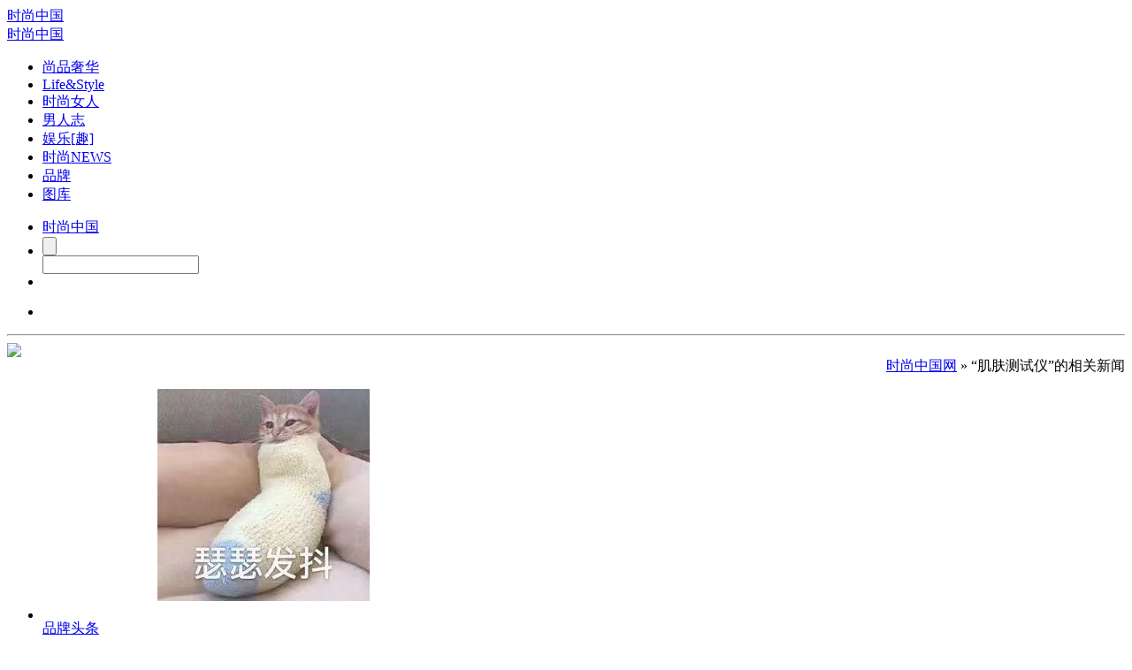

--- FILE ---
content_type: text/html;charset=UTF-8
request_url: http://www.youngchina.cn/wiki/jifuceshiyi
body_size: 5865
content:
<!DOCTYPE html PUBLIC "-//W3C//DTD XHTML 1.0 Transitional//EN" "http://www.w3.org/TR/xhtml1/DTD/xhtml1-transitional.dtd">
<html xmlns="http://www.w3.org/1999/xhtml">
<head>
<meta http-equiv="Content-Type" content="text/html;charset=utf-8"/>
<title>肌肤测试仪-时尚中国网</title>  
<meta name="keywords" content="肌肤测试仪"/> 
<meta name="description" content="肌肤测试仪专题是时尚中国网为您精心打造的专题，让您了解肌肤测试仪最新资讯知识，爱时尚上时尚中国网"/> 
<meta http-equiv="mobile-agent" content="format=xhtml; url=http://3g.youngchina.cn/wiki/jifuceshiyi">
<meta http-equiv="mobile-agent" content="format=html5; url=http://3g.youngchina.cn/wiki/jifuceshiyi">
<link rel="shortcut icon" type="image/x-icon" href="http://i.youngchina.cn/favicon.ico"/>
<link rel="bookmark" type="image/x-icon" href="http://i.youngchina.cn/favicon.ico"/>
<link rel="archives" title="时尚中国网" href="http://i.youngchina.cn/archiver/"/>
 <link rel='stylesheet'   href='http://i.youngchina.cn/skin/youngchina2019/footer.css' type='text/css' media='all' /> 
<link rel='stylesheet'  href='http://i.youngchina.cn/skin/youngchina2019/a.css' type='text/css' media='all' /> 
<link rel='stylesheet'  href='http://i.youngchina.cn/skin/youngchina2019/swiper.min.css' type='text/css' media='all' /> 
<script type="text/javascript" src="https://cdn.bootcss.com/jquery/1.12.1/jquery.min.js"></script> 
<script type='text/javascript'>
/* <![CDATA[ */
var scAdvertisingConfig = {"vertical":"home","globalTargeting":{"liveinsite":"segments","url":["http:\/\/www.youngchina.cn\/"],"Homepage":"true"},"pageType":"front-page","isSponsored":"false"};
/* ]]> */
</script> 
<script type='text/javascript' src='http://i.youngchina.cn/skin/youngchina2019/a.js'></script>
<script type='text/javascript' src='http://i.youngchina.cn/skin/youngchina2019/swiper.min.js'></script> 
<script class="gtm-script-container" type="text/javascript">
 ;(function(){ _gtmq = [{ 
}]; 
})();
</script> 
<script>
var _hmt = _hmt || [];
(function() {
  var hm = document.createElement("script");
  hm.src = "https://hm.baidu.com/hm.js?adf3b9c763855aa675c09634aa488897";
  var s = document.getElementsByTagName("script")[0]; 
  s.parentNode.insertBefore(hm, s);
})();
</script>
</head>
<body>
<div class="wrapper"> 
<div class="siteheadersticky show header" id="siteheadersticky" data-gtm-link-location="Header">
        <div class="container container_top show header_skinny " > 
    <div class="mobile_menu_trigger">
        <div class="border-menu"></div>
    </div> 
    <div class="logo_delimiter"></div> 
    <div class="logo-small visible-desktop visible-tablet">
        <a href="http://www.youngchina.cn">时尚中国</a>
    </div> 
    <div class="logo visible-phone"><div class="ratio"></div><a href="http://www.youngchina.cn">时尚中国</a></div> 
    <div class="main_menu">
        <div class="main_menu">
    <ul class="mainmenu">
                 <li> <a href="/luxury/" >尚品奢华</a> </li>
<li> <a href="/live/" >Life&Style</a> </li>
<li> <a href="/lady/" >时尚女人</a> </li>
<li> <a href="/man/" >男人志</a> </li>
<li> <a href="/star/" >娱乐[趣]</a> </li>
<li> <a href="/News/" >时尚NEWS</a> </li>
<li> <a href="http://brand.youngchina.cn/" target="_blank" >品牌</a> </li>
<li> <a href="http://i.youngchina.cn/photo/" target="_blank" >图库</a> </li>
            </ul>
</div>
    </div>
            <div class="search_container">
            <ul class="stretch-clns">
                <li>
                    <div class="mobile_menu_trigger">
                        <div class="border-menu"></div>
                    </div> 
                    <div class="logo_delimiter"></div> 
                    <div class="logo-small">
                        <a href="http://www.youngchina.cn">时尚中国</a>
                    </div>
                </li>
                <li class="search-form-helper">
                    <form role="search" method="get" name="searchform" class="sc-search-form default-search-form" action="http://www.youngchina.cn/search.php">
    <div class="search-button sc-icon-search-right">    
            <input class="" type="submit" value="" tabindex="-1">
        </div>
        <div class="search-field" >     
            <input class="" type="text" value=""  name="kw" id="s"   tabindex="-1" />
        </div>
</form>
                </li>
                <li> 
                    <div class="close_btn sc-icon-close"></div>
                </li>
            </ul>
        </div> 
    <div class="search_btn">
        <ul class="menu">
            <li class="search main-menu-search">
                <i class="sc-icon-search-right"></i>
            </li>
        </ul>
    </div>
</div>
<hr class="header_divider hidden-phone" />    </div>  
<div class="page_content_container ">
        <div id="skin">
            
     
        <div class="container con">
                <div class="gg"> <img src="http://i.youngchina.cn/skin/youngchina2019/rand/ad3.jpg" /></div>
 <div class="con-tit list"> 
<span style="float:right;" class="adh"><a href="http://www.youngchina.cn/">时尚中国网</a> &raquo; “肌肤测试仪”的相关新闻</span>
</div>
<!-- left-->
<div class="con-l">
 
<div class="container">
        <div class="container_row   sc-section-can-stiky"> 
              
        <div class="sc-main_content show">
            <ul class="sc-posts-overview hp-top-stories"> 
             
 <li class="sc-article featured"> 
              <a href="http://www.youngchina.cn/pinwei/20190916/372416.html" class="thumbnail-link gtm-link"  >
            <div class="thumbnail">
                <div class="image-wrapper"><img class="image" src="http://i.youngchina.cn/file/upload/201909/16/131830782.png" alt="肌肤之美，智能掌控------“颜值在线”肌肤测试仪">  </div>
            </div>
               </a> 
            <div class="sc-article-description">
                <div class="description-position-helper"> 
                    <div class="hidden-phone"> </div>   
                    <a href="geek/" class="category"><span>品牌头条</span></a> 
<div class="visible-phone"> </div>  
                     <span class="sc-article-date hidden-phone">2019-09-16 13:17</span> 
 <a href="http://www.youngchina.cn/pinwei/20190916/372416.html" class="hp-top-stories-title gtm-link"  > <h2 class="sc-article-title">肌肤之美，智能掌控------“颜值在线”肌肤测试仪</h2>  </a>
              <p class="headline">Hi,仙女们好!大家谈起护肤,是不是有种一入护肤深似海的感觉选购护肤品,是很多菇凉最头疼的问题,特别是护肤小白!不了解肤质,不..</p>
              <div class="sc-article-info hidden-phone"> <span class="hp-author-name"># 
      <a href="http://www.youngchina.cn/wiki/jifuceshiyi" class="hp-top-stories-author" target=_blank ><span>肌肤测试仪</span></a>  
</span></div> 
                </div>
            </div>
        </li> 
   
        </ul>        </div>
    </div>
 </div>
<!-- 区块1 END -->
<!-- 分页 star -->
 
<!-- 分页 END -->
</div>
<!-- right-->
<div class="con-r list "> 
<div class="phd-r-tj">
  
 <li>
<a href="http://www.youngchina.cn/pinwei/20260106/392408.html" target="_blank" title="LOEWE罗意威呈献 2026马年新春特别企划" class="banner"><img   src="http://i.youngchina.cn/file/upload/202601/06/145454612.jpg" alt="LOEWE罗意威呈献 2026马年新春特别企划" title="LOEWE罗意威呈献 2026马年新春特别企划"/><div class='bg'>
<h6>LOEWE罗意威呈献 2026马年新春特别企划</h6>
<span><i>品牌头条</i></span>
<em>LOEWE罗意威呈献2026马年新春特别企划：由LOEWE罗意威全球品牌..</em>
</div>
</a>
</li>
 
</div> 
<div class="phd-r-tit"><span>热点</span><em>MOST POPULAR</em></div>
<div class="phd-r-n">
   
 <li>
<dt><a href="http://www.youngchina.cn/pinwei/20260123/392438.html" target="_blank" title="APM MONACO 赛马之夜：当时尚珠宝邂逅赛马"><img src="http://i.youngchina.cn/file/upload/202601/23/145344272.jpg" alt="APM MONACO 赛马之夜：当时尚珠宝邂逅赛马" title="APM MONACO 赛马之夜：当时尚珠宝邂逅赛马"/></a></dt>
<dd>
<h6><a href="http://www.youngchina.cn/pinwei/20260123/392438.html" target="_blank" title="APM MONACO 赛马之夜：当时尚珠宝邂逅赛马">APM MONACO 赛马之夜：当时尚珠宝邂逅赛马</a></h6>
<em>2026年1月14日香港赛马会跑马地马场2026年1月14日，APM MONACO与香港赛马会历史性合作圆满落幕。活动当天，于香港赛马会跑马地..</em>
</dd>
</li>
  
 <li>
<dt><a href="http://www.youngchina.cn/pinwei/20260123/392437.html" target="_blank" title="颐堤港新春献礼：艺绘新春纳福瑞 福马游园启新程"><img src="http://i.youngchina.cn/file/upload/202601/23/142609512.png" alt="颐堤港新春献礼：艺绘新春纳福瑞 福马游园启新程" title="颐堤港新春献礼：艺绘新春纳福瑞 福马游园启新程"/></a></dt>
<dd>
<h6><a href="http://www.youngchina.cn/pinwei/20260123/392437.html" target="_blank" title="颐堤港新春献礼：艺绘新春纳福瑞 福马游园启新程">颐堤港新春献礼：艺绘新春纳福瑞 福马游园启新程</a></h6>
<em>农历马年脚步渐近，福马游园而至，齐聚颐堤港冬季花园。2026年1月23日至3月8日，颐堤港诚意呈现《新春福马乐游园》主题活动，..</em>
</dd>
</li>
  
 <li>
<dt><a href="http://www.youngchina.cn/pinwei/20260123/392436.html" target="_blank" title="KOLON SPORT 可隆揭幕「K:PARTICLE」自然叙事空间"><img src="http://i.youngchina.cn/file/upload/202601/23/103725892.jpg" alt="KOLON SPORT 可隆揭幕「K:PARTICLE」自然叙事空间" title="KOLON SPORT 可隆揭幕「K:PARTICLE」自然叙事空间"/></a></dt>
<dd>
<h6><a href="http://www.youngchina.cn/pinwei/20260123/392436.html" target="_blank" title="KOLON SPORT 可隆揭幕「K:PARTICLE」自然叙事空间">KOLON SPORT 可隆揭幕「K:PARTICLE」自然叙事空间</a></h6>
<em>微观能量的视觉转译 2026春夏系列预览引领高品质生活方式的专业户外品牌KOLON SPORT 可隆先锋灵感支线「K:」正式发布 2026春夏..</em>
</dd>
</li>
  
 <li>
<dt><a href="http://www.youngchina.cn/pinwei/20260121/392435.html" target="_blank" title="LI-NING1990携手肖战发布2026春夏系列，尽显松弛型意"><img src="http://i.youngchina.cn/file/upload/202601/21/163656222.png" alt="LI-NING1990携手肖战发布2026春夏系列，尽显松弛型意" title="LI-NING1990携手肖战发布2026春夏系列，尽显松弛型意"/></a></dt>
<dd>
<h6><a href="http://www.youngchina.cn/pinwei/20260121/392435.html" target="_blank" title="LI-NING1990携手肖战发布2026春夏系列，尽显松弛型意">LI-NING1990携手肖战发布2026春夏系列，尽显松弛型意</a></h6>
<em>作为源自中国的专业高球品牌，LI-NING1990持续拓展高端运动时尚边界，携手李宁品牌全球代言人肖战及新晋签约的女子高尔夫运动..</em>
</dd>
</li>
  
 <li>
<dt><a href="http://www.youngchina.cn/pinwei/20260121/392434.html" target="_blank" title="爱马仕全新发布Natures Marines海洋秘境餐瓷系列"><img src="http://i.youngchina.cn/file/upload/202601/21/154150992.jpg" alt="爱马仕全新发布Natures Marines海洋秘境餐瓷系列" title="爱马仕全新发布Natures Marines海洋秘境餐瓷系列"/></a></dt>
<dd>
<h6><a href="http://www.youngchina.cn/pinwei/20260121/392434.html" target="_blank" title="爱马仕全新发布Natures Marines海洋秘境餐瓷系列">爱马仕全新发布Natures Marines海洋秘境餐瓷系列</a></h6>
<em>爱马仕家居世界艺术总监Charlotte Macaux Perelman与Alexis Fabry特邀英国艺术家Katie Scott从十九世纪英国园艺图鉴及威尔士海..</em>
</dd>
</li>
  
 <li>
<dt><a href="http://www.youngchina.cn/pinwei/20260121/392433.html" target="_blank" title="千仞岗飞马大秀点燃春节营销，“马上全家福”引发全民情感共鸣"><img src="http://i.youngchina.cn/file/upload/202601/21/110850582.jpg" alt="千仞岗飞马大秀点燃春节营销，“马上全家福”引发全民情感共鸣" title="千仞岗飞马大秀点燃春节营销，“马上全家福”引发全民情感共鸣"/></a></dt>
<dd>
<h6><a href="http://www.youngchina.cn/pinwei/20260121/392433.html" target="_blank" title="千仞岗飞马大秀点燃春节营销，“马上全家福”引发全民情感共鸣">千仞岗飞马大秀点燃春节营销，“马上全家福”引发全民情感共鸣</a></h6>
<em>1月17日，穿上千仞岗，好运再加码2026千仞岗飞马大秀在郑州中牟杉杉奥特莱斯云台广场圆满举行。千仞岗羽绒服品牌代言人刘涛身..</em>
</dd>
</li>
  
</div>
</div>
<!-- right-->
    </div>
  <footer class="footernew" >
        <div class="footer-wraper">
         <div class="footer-web">
        <div class="container">
            <div class="site-map footer">
                <h2 class=" ">EXPLORE Younchina</h2>
                <div class="category col-md-2">
                    <h3><a href="/Luxury/">Luxury</a></h3>
                       <p><a href='/haozhai/'>豪宅</a></p>
      <p><a href='/zhubao/'>珠宝</a></p>
      <p><a href='/youting/'>游艇</a></p>
      <p><a href='/mingbiao/'>名表</a></p>
      <p><a href='/golf/'>高尔夫</a></p>
      <p><a href="/car/">名车</a></p>
                 
                </div>
                <div class="category col-md-2">
                    <h3><a href="/lady/">Lady</a></h3>
                  <p><a href='/meirong/'>美容</a></p>
      <p><a href='/shoushen/'>减肥</a></p>
      <p><a href='/gediao/'>格调</a></p>
      <p><a href='/shizhuang/'>时装</a></p>
   <p><a href='/love/'>结婚</a></p> 
      <p><a href='/baby/'>亲子</a></p>
                 
                </div>
                <div class="category col-md-2">
                    <h3><a href="/live/">Life&Style</a></h3>
<p><a href='/jiaju/'>家居</a></p>
      <p><a href='/eat/'>美食</a></p>
      <p><a href='/health/'>健康</a></p>
      <p><a href='/travel/'>旅行</a></p>
      <p><a href='/digital/'>数码</a> </p>  
      <p><a href='/business/'>商道</a> </p>  
                </div>
                <div class="category col-md-2">
                    <h3><a href="/man/">Men</a></h3>
                        <p><a href='/jianshen/'>健身&运动</a></p>
      <p><a href='/man-beauty/'>男性美容</a></p>
      <p><a href='/man-cloth/'>着装之道</a></p>
      <p><a href='/wanwu/'>玩物主义</a></p>
                 
                </div>
                <div class="category col-md-2">
                    <h3><a href="/News/">News</a></h3>
                      <p><a href='http://i.youngchina.cn/photo/'>图库</a></p>
  <p><a href="http://www.youngchina.cn/today/">品牌新闻</a></p>
<p><a href="http://www.youngchina.cn/kuaixun/">尚&闻</a></p>
                </div>
                <div class="category col-md-2">
                    <h3>Friend Link</h3>
                    <div class="friendlink">
      <a href="http://www.shangq.com" target="_self" title="">奢尚网</a> 
    <a href="http://www.oxiang.com" target="_self" title="">偶像网</a> 
    <a href="http://www.nanrenzhi.com" target="_self" title="">男人志</a> 
    <a href="http://www.iluxe.com" target="_self" title="">中奢网</a> 
    <a href="http://news.smartshe.com" target="_self" title="">时尚新闻</a> 
    <a href="http://www.ommoo.com" target="_self" title="">潮生活</a> 
    <a href="http://www.jobinhe.net" target="_self" title="">中国消费观察网</a> 
    <a href="http://www.nanrenzhi.com" target="_self" title="">男人志</a> 
    <a href="http://www.mhtrends.com.cn" target="_self" title="">风度时尚</a> 
    <a href="http://bbs.smartshe.com" target="_self" title="">Fashion Talk</a> 
    <a href="http://www.youngchina.cn" target="_self" title="">时尚中文</a> 
  
                           <div style="clear:both;"></div>
                    </div>
                  
                </div>
                <div style="clear:both;"></div>
            </div>
        </div>
        <div style="padding:28px 0px 40px 0px;text-align:center;background:#da1b5c;">
            <div class="footer-web-logo"><img src="http://i.youngchina.cn/skin/youngchina2019/footlogo3.png" width="200px"></div>
            <div class="footer-web-info"><a href="http://i.youngchina.cn/about/index.html" rel="nofollow">About Us</a>&nbsp;&nbsp;|&nbsp;&nbsp;<a href="http://i.youngchina.cn/about/tellus.html" rel="nofollow">Contact Us</a>&nbsp;&nbsp;|&nbsp;&nbsp;<a href="http://i.youngchina.cn/about/privity.html" rel="nofollow">Privacy Policy</a>&nbsp;&nbsp;|&nbsp;&nbsp;<a href="http://i.youngchina.cn/about/law.html" rel="nofollow">Terms of Use</a></div>
            
            <div class="footer-web-info"><a href="http://www.youngchina.cn/" style="color:#da1b5c;">时尚中国</a> 时尚与您一起改变生活<br><a href="https://beian.miit.gov.cn/" target="_blank" rel="nofollow">闽ICP备16026256号-1</a> Copyright 2018 © Youngchina. All Rights Reserved.  </div>
        </div>
    </div> 
 </div>
    </footer>
    </div></div> </div> 
<div class="mobile_splash" id="sc-mobile-splash"></div>
<div class="mobile_menu">
    <div class="logo"><a href="http://www.youngchina.cn">时尚中国</a></div>
    <div class="close_btn sc-icon-close"></div>
    <div class="mobile_menu_inner">
        <div class="mobile_menu_swipe">
            <div class="menu-new-main-navigation-container">
<ul id="menu-new-main-navigation" class="menu">
<li  class="menu-item menu-item-has-children "><a href="/Luxury/">尚品奢华</a>
<ul class="sub-menu">
  <li class="menu-item"><a href='/haozhai/'>豪宅</a></li>
      <li class="menu-item"><a href='/zhubao/'>珠宝</a></li>
      <li class="menu-item"><a href='/youting/'>游艇</a></li>
      <li class="menu-item"><a href='/mingbiao/'>名表</a></li>
      <li class="menu-item"><a href='/golf/'>高尔夫</a></li>
      <li class="menu-item"><a href="/car/">名车</a></li> 
</ul>
</li>
<li class="menu-item menu-item-has-children "><a href="/lady/">时尚女人</a>
<ul class="sub-menu">
  <li class="menu-item"><a href='/meirong/'>美容</a></li>
      <li class="menu-item"><a href='/shoushen/'>减肥</a></li>
      <li class="menu-item"><a href='/gediao/'>格调</a></li>
      <li class="menu-item"><a href='/shizhuang/'>时装</a></li>
</ul>
</li>
<li class="menu-item menu-item-has-children "><a href="http://www.youngchina.cn/live/">Life&style</a>
<ul class="sub-menu">
      <li class="menu-item"><a href='/jiaju/'>家居</a></li>
      <li class="menu-item"><a href='/eat/'>美食</a></li>
      <li class="menu-item"><a href='/health/'>健康</a></li>
      <li class="menu-item"><a href='/travel/'>旅行</a></li>
      <li class="menu-item"><a href='/digital/'>数码</a> </li> 
  <li class="menu-item"><a href='/ent/'>娱乐趣</a> </li> 
</ul>
</li>
<li class="menu-item menu-item-has-children "><a href="http://www.youngchina.cn/man/">男人志</a>
<ul class="sub-menu">
  <li class="menu-item"><a href='/jianshen/'>健身&运动</a></li>
      <li class="menu-item"><a href='/man-beauty/'>男性美容</a></li>
      <li class="menu-item"><a href='/man-cloth/'>着装之道</a></li>
      <li class="menu-item"><a href='/wanwu/'>玩物主义</a></li>
</ul>
</li>
<li class="menu-item menu-item-has-children "><a href="http://www.youngchina.cn/News/">News</a>
<ul class="sub-menu">
  <li class="menu-item"><a href='http://i.youngchina.cn/photo/'>图库</a></li>
  <li class="menu-item"><a href="http://www.youngchina.cn/geek/">品牌头条</a></li>
<li class="menu-item"><a href="http://www.youngchina.cn/kuaixun/">尚&闻</a></li>
</ul>
</li>
</ul></div>
 
            <div class="social_menu">
                <div class="menu-expanded-menu-social-container">
<ul id="menu-expanded-menu-social" class="menu"> 
<li class="icon-weibo menu-item iconp"></li>
<li  class="icon-youku menu-item  iconp"></li>
<li  class="icon-toutiao menu-item iconp"></li>
<li  class="icon-wechat menu-item  iconp"></li> 
</ul></div>            </div>
            <div class="mobile_footer_menu">
                <div class="menu-new-footer-menu-container">
<ul id="menu-new-footer-menu" class="menu">
<li class="menu-item"><a target="_blank" href="http://i.youngchina.cn/about/index.html" rel="nofollow">About Us</a></li>
<li class="menu-item"><a target="_blank"  href="http://i.youngchina.cn/about/tellus.html" rel="nofollow">Contact Us</a></li>
</ul></div>            </div>
            <div class="mobile_copyright_menu">
                <div class="menu-expanded-menu-copyright-container"><ul id="menu-expanded-menu-copyright" class="menu"> 
<li class=" menu-item ">Copyright 2018 © Youngchina. All Rights Reserved.</li>
</ul></div>            </div>
        </div>
    </div>
</div>
 
<div id="fb-root"></div>  
  <script type='text/javascript' src='http://i.youngchina.cn/skin/youngchina2019/b.js'></script> 
  <script>
        var swiper = new Swiper('#swiperBox', {
          loop : true,
          autoplay:true,
          pagination: {
            el: '.swiper-pagination',
            clickable :true
          },
          navigation: {
            nextEl: '#next',
            prevEl: '#prev',
          }
        });
        $(document).ready(function(){
            $('.mainmenu li').hover(function() {
                $('dl', this).slideDown(200);
                $(this).children('a:first').addClass("hov");
            }, function() {
                $('dl', this).slideUp(100);
                $(this).children('a:first').removeClass("hov");    
            });
        })
      </script></body>
</html>